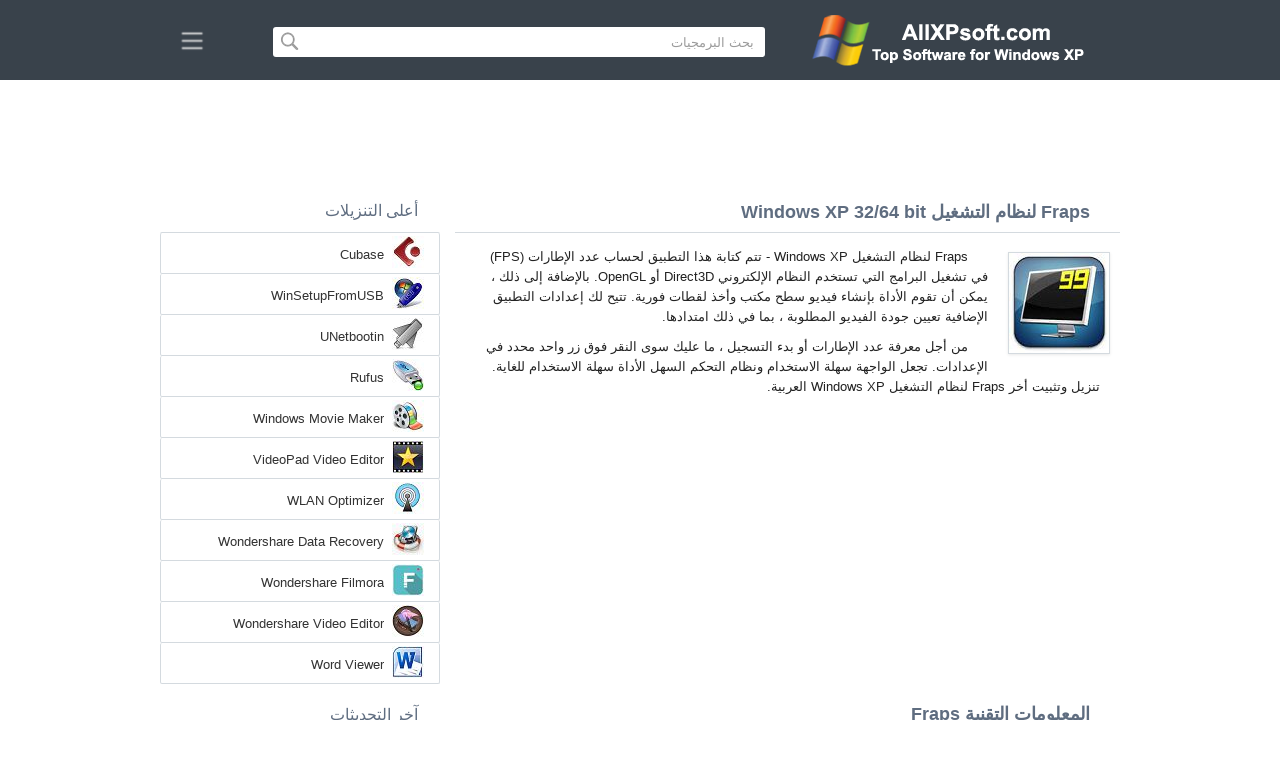

--- FILE ---
content_type: text/html;charset=utf-8
request_url: https://ar.allxpsoft.com/fraps-windows-xp/
body_size: 4456
content:
<!DOCTYPE html><html lang="ar" dir="rtl"><head><meta http-equiv="content-type" content="text/html;charset=UTF-8"><meta name="viewport" content="width=device-width,initial-scale=1.0"><!--[if IE]><meta http-equiv="X-UA-Compatible" content="IE=edge"><![endif]--><meta name="robots" content="index,follow"><title>تحميل Fraps لنظام التشغيل Windows XP 32/64 bit العربية</title><meta name="keywords" content="fraps windows xp professional edition home zver starter sp1 sp2 sp3 32 bit 64 x86 2026 تحميل مجانًا العربية إصدار"><meta name="description" content="تحميل Fraps لنظام التشغيل Windows XP 32/64 bit مجانًا. تتم كتابة التطبيق لحساب عدد الإطارات (FPS) في تشغيل البرامج."><link rel="canonical" href="https://ar.allxpsoft.com/fraps-windows-xp/"><link rel="alternate" hreflang="en" type="text/html" href="https://allxpsoft.com/fraps-windows-xp/"><link rel="alternate" hreflang="de" type="text/html" href="https://de.allxpsoft.com/fraps-windows-xp/"><link rel="alternate" hreflang="es" type="text/html" href="https://es.allxpsoft.com/fraps-windows-xp/"><link rel="alternate" hreflang="it" type="text/html" href="https://it.allxpsoft.com/fraps-windows-xp/"><link rel="alternate" hreflang="fr" type="text/html" href="https://fr.allxpsoft.com/fraps-windows-xp/"><link rel="alternate" hreflang="pt" type="text/html" href="https://pt.allxpsoft.com/fraps-windows-xp/"><link rel="alternate" hreflang="tr" type="text/html" href="https://tr.allxpsoft.com/fraps-windows-xp/"><link rel="alternate" hreflang="id" type="text/html" href="https://id.allxpsoft.com/fraps-windows-xp/"><link rel="alternate" hreflang="hi" type="text/html" href="https://hi.allxpsoft.com/fraps-windows-xp/"><link rel="alternate" hreflang="bn" type="text/html" href="https://bn.allxpsoft.com/fraps-windows-xp/"><link rel="alternate" hreflang="zh-Hans" type="text/html" href="https://zh.allxpsoft.com/fraps-windows-xp/"><link rel="alternate" hreflang="zh-Hant" type="text/html" href="https://cn.allxpsoft.com/fraps-windows-xp/"><link rel="alternate" hreflang="ja" type="text/html" href="https://ja.allxpsoft.com/fraps-windows-xp/"><link rel="alternate" hreflang="th" type="text/html" href="https://th.allxpsoft.com/fraps-windows-xp/"><link rel="alternate" hreflang="ko" type="text/html" href="https://ko.allxpsoft.com/fraps-windows-xp/"><link rel="alternate" hreflang="vi" type="text/html" href="https://vi.allxpsoft.com/fraps-windows-xp/"><link rel="alternate" hreflang="gu" type="text/html" href="https://gu.allxpsoft.com/fraps-windows-xp/"><link rel="alternate" hreflang="az" type="text/html" href="https://az.allxpsoft.com/fraps-windows-xp/"><link rel="alternate" hreflang="pl" type="text/html" href="https://pl.allxpsoft.com/fraps-windows-xp/"><link rel="alternate" hreflang="bg" type="text/html" href="https://bg.allxpsoft.com/fraps-windows-xp/"><link rel="alternate" hreflang="el" type="text/html" href="https://el.allxpsoft.com/fraps-windows-xp/"><link rel="alternate" hreflang="ka" type="text/html" href="https://ka.allxpsoft.com/fraps-windows-xp/"><link rel="alternate" hreflang="ro" type="text/html" href="https://ro.allxpsoft.com/fraps-windows-xp/"><link rel="alternate" hreflang="sr" type="text/html" href="https://sr.allxpsoft.com/fraps-windows-xp/"><link rel="alternate" hreflang="hu" type="text/html" href="https://hu.allxpsoft.com/fraps-windows-xp/"><link rel="alternate" hreflang="sv" type="text/html" href="https://sv.allxpsoft.com/fraps-windows-xp/"><link rel="alternate" hreflang="sl" type="text/html" href="https://sl.allxpsoft.com/fraps-windows-xp/"><link rel="alternate" hreflang="no" type="text/html" href="https://no.allxpsoft.com/fraps-windows-xp/"><link rel="alternate" hreflang="lt" type="text/html" href="https://lt.allxpsoft.com/fraps-windows-xp/"><link rel="alternate" hreflang="fi" type="text/html" href="https://fi.allxpsoft.com/fraps-windows-xp/"><link rel="alternate" hreflang="et" type="text/html" href="https://et.allxpsoft.com/fraps-windows-xp/"><link rel="alternate" hreflang="da" type="text/html" href="https://da.allxpsoft.com/fraps-windows-xp/"><link rel="alternate" hreflang="cs" type="text/html" href="https://cs.allxpsoft.com/fraps-windows-xp/"><link rel="alternate" hreflang="hr" type="text/html" href="https://hr.allxpsoft.com/fraps-windows-xp/"><link rel="alternate" hreflang="lv" type="text/html" href="https://lv.allxpsoft.com/fraps-windows-xp/"><link rel="alternate" hreflang="nl" type="text/html" href="https://nl.allxpsoft.com/fraps-windows-xp/"><link rel="alternate" hreflang="sk" type="text/html" href="https://sk.allxpsoft.com/fraps-windows-xp/"><link rel="alternate" hreflang="ms" type="text/html" href="https://ms.allxpsoft.com/fraps-windows-xp/"><link rel="alternate" hreflang="uk" type="text/html" href="https://uk.allxpsoft.com/fraps-windows-xp/"><link rel="alternate" hreflang="ar" type="text/html" href="https://ar.allxpsoft.com/fraps-windows-xp/"><link rel="alternate" hreflang="he" type="text/html" href="https://he.allxpsoft.com/fraps-windows-xp/"><link rel="alternate" hreflang="fa" type="text/html" href="https://fa.allxpsoft.com/fraps-windows-xp/"><link rel="shortcut icon" href="https://ar.allxpsoft.com/favicon.ico" type="image/x-icon"><link rel="icon" href="https://ar.allxpsoft.com/favicon.ico" type="image/x-icon"><meta name="yandex-verification" content="97e05d13dad730cb"><meta name="google-site-verification" content="qPen2V9zCAgRmoooncGsNKuVI9O6ayO1lOFvIkC1RP8"><meta name="msvalidate.01" content="093F5D2AF785004175FB87233AA4C99B"><meta name="wmail-verification" content="9117191c9d467dae1d11d78d09fe0fd6"><link rel="stylesheet" href="https://ar.allxpsoft.com/css/style.css" type="text/css"><!--[if lt IE 8]><link rel="stylesheet" href="https://ar.allxpsoft.com/css/ie.css" type="text/css"><![endif]--><!--[if lt IE 9]><script src="https://ar.allxpsoft.com/js/scale.js"></script><![endif]--><link rel="stylesheet" href="https://ar.allxpsoft.com/css/rtl.css" type="text/css"></head><body><div class="header"><div class="block"><div class="logo"><img data-rel="/" src="https://ar.allxpsoft.com/images/allxpsoft.png" alt="كتالوج البرامج لنظام التشغيل Windows XP"></div><div class="search"><form><input name="query" type="text" class="field" value="بحث البرمجيات" onfocus="if(this.value==this.defaultValue){this.value='';}" onblur="if(this.value==''){this.value=this.defaultValue;}"><input type="submit" value="" class="button"></form></div><div class="nav"></div></div></div><div class="lksu9yn2"></div><div class="content"><div class="left version"><h1>Fraps لنظام التشغيل Windows XP 32/64 bit</h1><img class="img" src="https://ar.allxpsoft.com/images/upload/b/1/fraps-windows-xp-1.jpg" alt="Fraps لنظام التشغيل Windows XP" width="100" height="100"><p>Fraps لنظام التشغيل Windows XP - تتم كتابة هذا التطبيق لحساب عدد الإطارات (FPS) في تشغيل البرامج التي تستخدم النظام الإلكتروني Direct3D أو OpenGL. بالإضافة إلى ذلك ، يمكن أن تقوم الأداة بإنشاء فيديو سطح مكتب وأخذ لقطات فورية. تتيح لك إعدادات التطبيق الإضافية تعيين جودة الفيديو المطلوبة ، بما في ذلك امتدادها.</p><p>من أجل معرفة عدد الإطارات أو بدء التسجيل ، ما عليك سوى النقر فوق زر واحد محدد في الإعدادات. تجعل الواجهة سهلة الاستخدام ونظام التحكم السهل الأداة سهلة الاستخدام للغاية. تنزيل وتثبيت أخر Fraps لنظام التشغيل Windows XP العربية.</p><div class="dsfsd231" style="margin:5px 0;"></div><h2>المعلومات التقنية Fraps</h2><a class="download" target="_blank" href="https://ar.allxpsoft.com/download/188/fraps/"><span>تحميل</span></a><ul><li>ترخيص البرنامج: مجانية</li><li>اللغات: العربية (ar)، الإنجليزية</li><li>برنامج الناشر: Rod Maher</li><li>الأدوات: PC, كمبيوتر سطح المكتب، Ultrabook، أجهزة الكمبيوتر المحمول</li><li>نظام التشغيل: Windows XP Professional Edition / Home Edition / 64-bit Edition / Zver / PC Edition / Starter Edition / Service Pack 1 / SP2 / SP3 بت 32/64, x86</li><li>Fraps الرسمي النسخة الجديدة الكاملة FULL 2026</li></ul><img class="screen" src="https://ar.allxpsoft.com/images/upload/b/1/fraps-windows-xp-screenshot.jpg" alt="لقطة شاشة Fraps لنظام التشغيل Windows XP"><span class="hh">برامج ذات صلة</span><ol class="other"><li><a href="https://ar.allxpsoft.com/bandicam-windows-xp/"><img src="https://ar.allxpsoft.com/images/upload/1/9/bandicam-windows-xp-1.jpg" alt="Bandicam" width="100" height="100">Bandicam</a></li><li><a href="https://ar.allxpsoft.com/snagit-windows-xp/"><img src="https://ar.allxpsoft.com/images/upload/9/f/snagit-windows-xp-1.jpg" alt="Snagit" width="100" height="100">Snagit</a></li><li><a href="https://ar.allxpsoft.com/picpick-windows-xp/"><img src="https://ar.allxpsoft.com/images/upload/5/1/picpick-windows-xp-1.jpg" alt="PicPick" width="100" height="100">PicPick</a></li><li><a href="https://ar.allxpsoft.com/directx-windows-xp/"><img src="https://ar.allxpsoft.com/images/upload/2/4/directx-windows-xp-1.jpg" alt="DirectX" width="100" height="100">DirectX</a></li><li><a href="https://ar.allxpsoft.com/camstudio-windows-xp/"><img src="https://ar.allxpsoft.com/images/upload/9/3/camstudio-windows-xp-1.jpg" alt="CamStudio" width="100" height="100">CamStudio</a></li><li><a href="https://ar.allxpsoft.com/ashampoo-snap-windows-xp/"><img src="https://ar.allxpsoft.com/images/upload/4/1/ashampoo-snap-windows-xp-1.jpg" alt="Ashampoo Snap" width="100" height="100">Ashampoo Snap</a></li></ol><span class="hh2">مراجعات</span><div class="res"></div><div class="res1"></div><div class="commt padding-top-none"><form action="#" id="form"><input type="text" id="name" placeholder="اسم"><textarea id="ot" placeholder="رسالتك"></textarea><input type="submit" id="submit" value="إرسال"></form></div></div><div class="right"><div class="popular1"><span>أعلى التنزيلات</span><ul><li><img src="https://ar.allxpsoft.com/images/upload/4/f/cubase-windows-xp-icon.jpg" width="32" height="32" alt="Cubase"><a href="https://ar.allxpsoft.com/cubase-windows-xp/">Cubase</a></li><li><img src="https://ar.allxpsoft.com/images/upload/b/e/winsetupfromusb-windows-xp-icon.jpg" width="32" height="32" alt="WinSetupFromUSB"><a href="https://ar.allxpsoft.com/winsetupfromusb-windows-xp/">WinSetupFromUSB</a></li><li><img src="https://ar.allxpsoft.com/images/upload/3/e/unetbootin-windows-xp-icon.jpg" width="32" height="32" alt="UNetbootin"><a href="https://ar.allxpsoft.com/unetbootin-windows-xp/">UNetbootin</a></li><li><img src="https://ar.allxpsoft.com/images/upload/0/a/rufus-windows-xp-icon.jpg" width="32" height="32" alt="Rufus"><a href="https://ar.allxpsoft.com/rufus-windows-xp/">Rufus</a></li><li><img src="https://ar.allxpsoft.com/images/upload/8/0/windows-movie-maker-windows-xp-icon.jpg" width="32" height="32" alt="Windows Movie Maker"><a href="https://ar.allxpsoft.com/windows-movie-maker-windows-xp/">Windows Movie Maker</a></li><li><img src="https://ar.allxpsoft.com/images/upload/8/1/videopad-video-editor-windows-xp-icon.jpg" width="32" height="32" alt="VideoPad Video Editor"><a href="https://ar.allxpsoft.com/videopad-video-editor-windows-xp/">VideoPad Video Editor</a></li><li><img src="https://ar.allxpsoft.com/images/upload/f/f/wlan-optimizer-windows-xp-icon.jpg" width="32" height="32" alt="WLAN Optimizer"><a href="https://ar.allxpsoft.com/wlan-optimizer-windows-xp/">WLAN Optimizer</a></li><li><img src="https://ar.allxpsoft.com/images/upload/b/7/wondershare-data-recovery-windows-xp-icon.jpg" width="32" height="32" alt="Wondershare Data Recovery"><a href="https://ar.allxpsoft.com/wondershare-data-recovery-windows-xp/">Wondershare Data Recovery</a></li><li><img src="https://ar.allxpsoft.com/images/upload/f/6/wondershare-filmora-windows-xp-icon.jpg" width="32" height="32" alt="Wondershare Filmora"><a href="https://ar.allxpsoft.com/wondershare-filmora-windows-xp/">Wondershare Filmora</a></li><li><img src="https://ar.allxpsoft.com/images/upload/6/3/wondershare-video-editor-windows-xp-icon.jpg" width="32" height="32" alt="Wondershare Video Editor"><a href="https://ar.allxpsoft.com/wondershare-video-editor-windows-xp/">Wondershare Video Editor</a></li><li><img src="https://ar.allxpsoft.com/images/upload/3/1/word-viewer-windows-xp-icon.jpg" width="32" height="32" alt="Word Viewer"><a href="https://ar.allxpsoft.com/word-viewer-windows-xp/">Word Viewer</a></li></ul></div><div class="popular top1"><span>آخر التحديثات</span><ul><li><img src="https://ar.allxpsoft.com/images/upload/5/a/wordpad-windows-xp-icon.jpg" width="32" height="32" alt="WordPad"><a href="https://ar.allxpsoft.com/wordpad-windows-xp/">WordPad</a></li><li><img src="https://ar.allxpsoft.com/images/upload/1/d/x-lite-windows-xp-icon.jpg" width="32" height="32" alt="X-Lite"><a href="https://ar.allxpsoft.com/x-lite-windows-xp/">X-Lite</a></li><li><img src="https://ar.allxpsoft.com/images/upload/2/4/x-mouse-button-control-windows-xp-icon.jpg" width="32" height="32" alt="X-Mouse Button Control"><a href="https://ar.allxpsoft.com/x-mouse-button-control-windows-xp/">X-Mouse Button Control</a></li><li><img src="https://ar.allxpsoft.com/images/upload/e/d/xboot-windows-xp-icon.jpg" width="32" height="32" alt="XBoot"><a href="https://ar.allxpsoft.com/xboot-windows-xp/">XBoot</a></li><li><img src="https://ar.allxpsoft.com/images/upload/3/6/xenu-windows-xp-icon.jpg" width="32" height="32" alt="Xenu"><a href="https://ar.allxpsoft.com/xenu-windows-xp/">Xenu</a></li><li><img src="https://ar.allxpsoft.com/images/upload/f/a/xilisoft-video-converter-windows-xp-icon.jpg" width="32" height="32" alt="Xilisoft Video Converter"><a href="https://ar.allxpsoft.com/xilisoft-video-converter-windows-xp/">Xilisoft Video Converter</a></li><li><img src="https://ar.allxpsoft.com/images/upload/0/1/xmind-windows-xp-icon.jpg" width="32" height="32" alt="XMind"><a href="https://ar.allxpsoft.com/xmind-windows-xp/">XMind</a></li><li><img src="https://ar.allxpsoft.com/images/upload/e/4/xml-viewer-windows-xp-icon.jpg" width="32" height="32" alt="XML Viewer"><a href="https://ar.allxpsoft.com/xml-viewer-windows-xp/">XML Viewer</a></li><li><img src="https://ar.allxpsoft.com/images/upload/4/1/xp-tweaker-windows-xp-icon.jpg" width="32" height="32" alt="XP Tweaker"><a href="https://ar.allxpsoft.com/xp-tweaker-windows-xp/">XP Tweaker</a></li><li><img src="https://ar.allxpsoft.com/images/upload/8/4/xwidget-windows-xp-icon.jpg" width="32" height="32" alt="XWidget"><a href="https://ar.allxpsoft.com/xwidget-windows-xp/">XWidget</a></li><li><img src="https://ar.allxpsoft.com/images/upload/c/5/yamb-windows-xp-icon.jpg" width="32" height="32" alt="Yamb"><a href="https://ar.allxpsoft.com/yamb-windows-xp/">Yamb</a></li><li><img src="https://ar.allxpsoft.com/images/upload/4/9/yowindow-windows-xp-icon.jpg" width="32" height="32" alt="YoWindow"><a href="https://ar.allxpsoft.com/yowindow-windows-xp/">YoWindow</a></li><li><img src="https://ar.allxpsoft.com/images/upload/2/e/zebra-designer-windows-xp-icon.jpg" width="32" height="32" alt="Zebra Designer"><a href="https://ar.allxpsoft.com/zebra-designer-windows-xp/">Zebra Designer</a></li><li><img src="https://ar.allxpsoft.com/images/upload/4/f/zello-windows-xp-icon.jpg" width="32" height="32" alt="Zello"><a href="https://ar.allxpsoft.com/zello-windows-xp/">Zello</a></li><li><img src="https://ar.allxpsoft.com/images/windows-xp-icon.png" width="32" height="32" alt="Windows XP"><a href="https://ar.allxpsoft.com/">كتالوج البرامج لنظام التشغيل Windows XP</a></li></ul></div></div><div class="clear"></div></div><div class="lang"><div class="change"><div class="close"></div><div data-val="غير اللغة" class="id9445"></div><div class="l1111" data-type="2" data-lang="en" data-val="English"></div><div class="l1111" data-type="2" data-lang="de" data-val="Deutsch"></div><div class="l1111" data-type="2" data-lang="es" data-val="Español"></div><div class="l1111" data-type="2" data-lang="it" data-val="Italiano"></div><div class="l1111" data-type="2" data-lang="fr" data-val="Français"></div><div class="l1111" data-type="2" data-lang="pt" data-val="Português"></div><div class="l1111" data-type="2" data-lang="tr" data-val="Türkçe"></div><div class="l1111" data-type="2" data-lang="id" data-val="Indonesia"></div><div class="l1111" data-type="2" data-lang="hi" data-val="हिन्दी"></div><div class="l1111" data-type="2" data-lang="bn" data-val="বাংলা"></div><div class="l1111" data-type="2" data-lang="zh-Hans" data-val="中文"></div><div class="l1111" data-type="2" data-lang="zh-Hant" data-val="文言"></div><div class="l1111" data-type="2" data-lang="ja" data-val="日本語"></div><div class="l1111" data-type="2" data-lang="th" data-val="ไทย"></div><div class="l1111" data-type="2" data-lang="ko" data-val="한국어"></div><div class="l1111" data-type="2" data-lang="vi" data-val="Tiếng Việt"></div><div class="l1111" data-type="2" data-lang="gu" data-val="ગુજરાતી"></div><div class="l1111" data-type="2" data-lang="az" data-val="Azərbaycan"></div><div class="l1111" data-type="2" data-lang="pl" data-val="Polski"></div><div class="l1111" data-type="2" data-lang="bg" data-val="Български"></div><div class="l1111" data-type="2" data-lang="el" data-val="Ελληνικά"></div><div class="l1111" data-type="2" data-lang="ka" data-val="ქართული"></div><div class="l1111" data-type="2" data-lang="ro" data-val="Română"></div><div class="l1111" data-type="2" data-lang="sr" data-val="Српски"></div><div class="l1111" data-type="2" data-lang="hu" data-val="Magyar"></div><div class="l1111" data-type="2" data-lang="sv" data-val="Svenska"></div><div class="l1111" data-type="2" data-lang="sl" data-val="Slovenščina"></div><div class="l1111" data-type="2" data-lang="no" data-val="Norsk"></div><div class="l1111" data-type="2" data-lang="lt" data-val="Lietuvių"></div><div class="l1111" data-type="2" data-lang="fi" data-val="Suomi"></div><div class="l1111" data-type="2" data-lang="et" data-val="Eesti"></div><div class="l1111" data-type="2" data-lang="da" data-val="Dansk"></div><div class="l1111" data-type="2" data-lang="cs" data-val="Čeština"></div><div class="l1111" data-type="2" data-lang="hr" data-val="Hrvatski"></div><div class="l1111" data-type="2" data-lang="lv" data-val="Latviešu"></div><div class="l1111" data-type="2" data-lang="nl" data-val="Nederlands"></div><div class="l1111" data-type="2" data-lang="sk" data-val="Slovenčina"></div><div class="l1111" data-type="2" data-lang="ms" data-val="Bahasa Melayu"></div><div class="l1111" data-type="2" data-lang="uk" data-val="Українська"></div><div class="l1111" data-type="1" data-lang="ar" data-val="العربية"></div><div class="l1111" data-type="2" data-lang="he" data-val="עברית"></div><div class="l1111" data-type="2" data-lang="fa" data-val="فارسی"></div></div></div><div class="footer"><p>© 2026, AllXPsoft | <span data-op="/privacy/">سياسة خاصة</span> | <span data-op="/rules/">تعليمات الاستخدام</span></p><div class="xdf3"></div></div><script type="text/javascript">document.write("<img class='d2s' src='//counter.yadro.ru/hit;allxpsoft?t38.6;r"+escape(document.referrer)+((typeof(screen)=="undefined")?"":";s"+screen.width+"*"+screen.height+"*"+(screen.colorDepth?screen.colorDepth:screen.pixelDepth))+";u"+escape(document.URL)+";h"+escape(document.title.substring(0,150))+";"+Math.random()+"' alt='' title='LiveInternet' "+ "border='0' width='31' height='31'>")</script><script src="https://ajax.googleapis.com/ajax/libs/jquery/1.4.2/jquery.min.js" type="text/javascript"></script><script src="https://ar.allxpsoft.com/js/data.js" type="text/javascript"></script><div id="par" data-b="pub" data-v="85629482" data-p="43360950" data-c="ca"></div></body></html>

--- FILE ---
content_type: text/html; charset=utf-8
request_url: https://www.google.com/recaptcha/api2/aframe
body_size: 268
content:
<!DOCTYPE HTML><html><head><meta http-equiv="content-type" content="text/html; charset=UTF-8"></head><body><script nonce="7QIY22B2-TKJZjehuTtn5Q">/** Anti-fraud and anti-abuse applications only. See google.com/recaptcha */ try{var clients={'sodar':'https://pagead2.googlesyndication.com/pagead/sodar?'};window.addEventListener("message",function(a){try{if(a.source===window.parent){var b=JSON.parse(a.data);var c=clients[b['id']];if(c){var d=document.createElement('img');d.src=c+b['params']+'&rc='+(localStorage.getItem("rc::a")?sessionStorage.getItem("rc::b"):"");window.document.body.appendChild(d);sessionStorage.setItem("rc::e",parseInt(sessionStorage.getItem("rc::e")||0)+1);localStorage.setItem("rc::h",'1769151094200');}}}catch(b){}});window.parent.postMessage("_grecaptcha_ready", "*");}catch(b){}</script></body></html>